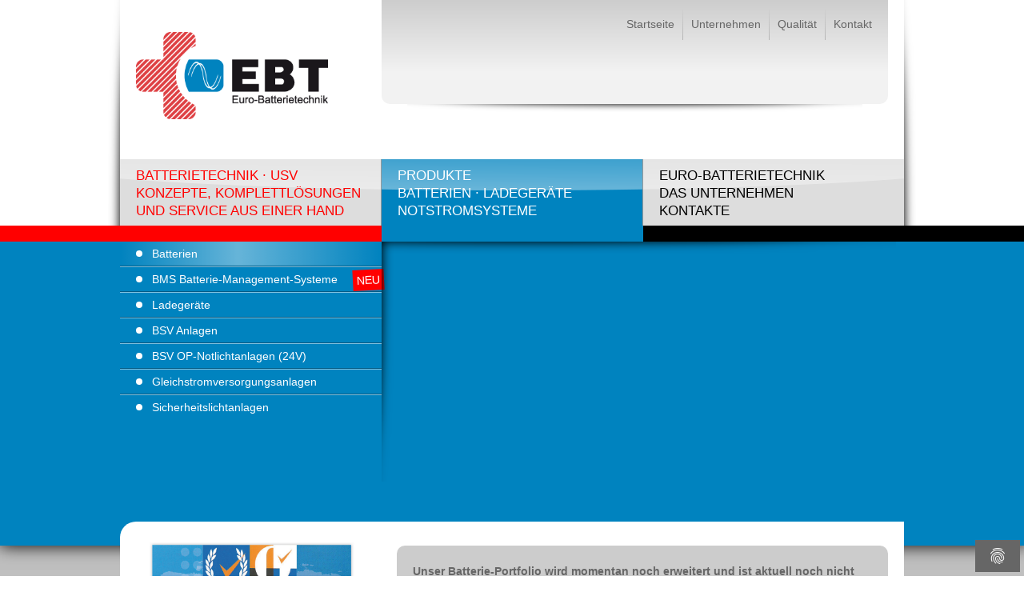

--- FILE ---
content_type: text/html; charset=utf-8
request_url: https://www.eurobatterietechnik.de/produkte/batterien?tx_ebtprodukte_ebtprodukte%5Baction%5D=show&tx_ebtprodukte_ebtprodukte%5Bcontroller%5D=Produktvarianten&tx_ebtprodukte_ebtprodukte%5Bproduktvariante%5D=82&cHash=29227fa09ce94551c23a22b65b17ba26
body_size: 28340
content:
<!DOCTYPE html>
<html lang="de-DE">
<head>

<meta charset="utf-8">
<!-- 
	build by w.m.graphiX

	This website is powered by TYPO3 - inspiring people to share!
	TYPO3 is a free open source Content Management Framework initially created by Kasper Skaarhoj and licensed under GNU/GPL.
	TYPO3 is copyright 1998-2026 of Kasper Skaarhoj. Extensions are copyright of their respective owners.
	Information and contribution at https://typo3.org/
-->



<title>Batterien</title>
<meta http-equiv="x-ua-compatible" content="IE=edge" />
<meta name="generator" content="TYPO3 CMS" />
<meta name="viewport" content="width=device-width, initial-scale=1" />
<meta name="robots" content="index,follow" />
<meta name="description" content="Eurobatterietechnik stellt seine Produkte – Batterien, Notstromsysteme und Ladegeräte – vor. Wir bieten die Produkte auch per Ebay-Shop an." />
<meta name="keywords" content="Eurobatterietechnik, Notstromsysteme, Batterien, Ladegeräte, Notstromversorgungs-Systeme, Speicherlösungen" />
<meta name="apple-mobile-web-app-capable" content="no" />
<meta name="format-detection" content="telephone=no" />
<meta property="og:title" content="Batterien" />


<link rel="stylesheet" href="/typo3temp/assets/css/c7681c1c8453a2b11f73b7f744f6e96d.css?1682432309" media="all">
<link rel="stylesheet" href="/typo3conf/ext/dp_cookieconsent/Resources/Public/css/dp_cookieconsent.css?1673274423" media="all">
<link rel="stylesheet" href="/typo3conf/ext/sitepackage/Resources/Public/Css/owl.carousel.css?1673441760" media="all">
<link rel="stylesheet" href="/typo3conf/ext/ws_slider/Resources/Public/CSS/Owl/owl.theme.default.css?1682427087" media="all">
<link rel="stylesheet" href="/typo3conf/ext/sitepackage/Resources/Public/Css/normalize.css?1588924500" media="all">
<link rel="stylesheet" href="/typo3conf/ext/sitepackage/Resources/Public/Css/grid.css?1588924500" media="all">
<link rel="stylesheet" href="/typo3conf/ext/sitepackage/Resources/Public/Css/basic.css?1683037656" media="all">
<link rel="stylesheet" href="/typo3conf/ext/sitepackage/Resources/Public/Css/rte.css?1588924500" media="all">
<link rel="stylesheet" href="/typo3conf/ext/sitepackage/Resources/Public/JavaScript/fancybox/css/jquery.fancybox.css?v=2.1.7&amp;1588924740" media="all">


<script src="https://code.jquery.com/jquery-3.6.4.min.js"></script>
<script src="https://code.jquery.com/ui/1.13.2/jquery-ui.min.js"></script>
<script src="/typo3conf/ext/sitepackage/Resources/Public/JavaScript/infobox.js?1683037757"></script>
<script src="/typo3conf/ext/sitepackage/Resources/Public/JavaScript/fancybox/js/jquery.fancybox.pack.js?v=2.1.7&amp;1588924740"></script>


<meta name="application-name" content="EBT Eurobatterietechnik GmbH">
  <meta name="mobile-web-app-capable" content="yes">
  <meta name="apple-mobile-web-app-capable" content="yes">
  <meta name="apple-mobile-web-app-title" content="EBT Eurobatterietechnik GmbH">
  <meta name="msapplication-TileColor" content="#ffffff">
  <meta name="theme-color" content="#ffffff">
  <meta name="apple-mobile-web-app-status-bar-style" content="#ffffff">
  <meta name="msapplication-config" content="/typo3conf/ext/sitepackage/Resources/Public/Favicon/browserconfig.xml?v=221027101652">
  <link rel="apple-touch-icon" sizes="57x57" href="/typo3conf/ext/sitepackage/Resources/Public/Favicon/apple-touch-icon-57x57.png?v=221027101652">
  <link rel="apple-touch-icon" sizes="60x60" href="/typo3conf/ext/sitepackage/Resources/Public/Favicon/apple-touch-icon-60x60.png?v=221027101652">
  <link rel="apple-touch-icon" sizes="72x72" href="/typo3conf/ext/sitepackage/Resources/Public/Favicon/apple-touch-icon-72x72.png?v=221027101652">
  <link rel="apple-touch-icon" sizes="76x76" href="/typo3conf/ext/sitepackage/Resources/Public/Favicon/apple-touch-icon-76x76.png?v=221027101652">
  <link rel="apple-touch-icon" sizes="114x114" href="/typo3conf/ext/sitepackage/Resources/Public/Favicon/apple-touch-icon-114x114.png?v=221027101652">
  <link rel="apple-touch-icon" sizes="120x120" href="/typo3conf/ext/sitepackage/Resources/Public/Favicon/apple-touch-icon-120x120.png?v=221027101652">
  <link rel="apple-touch-icon" sizes="144x144" href="/typo3conf/ext/sitepackage/Resources/Public/Favicon/apple-touch-icon-144x144.png?v=221027101652">
  <link rel="apple-touch-icon" sizes="152x152" href="/typo3conf/ext/sitepackage/Resources/Public/Favicon/apple-touch-icon-152x152.png?v=221027101652">
  <link rel="apple-touch-icon" sizes="180x180" href="/typo3conf/ext/sitepackage/Resources/Public/Favicon/apple-touch-icon-180x180.png?v=221027101652">
  <link rel="icon" type="image/png" href="/typo3conf/ext/sitepackage/Resources/Public/Favicon/android-chrome-36x36.png?v=221027101652" sizes="36x36">
  <link rel="icon" type="image/png" href="/typo3conf/ext/sitepackage/Resources/Public/Favicon/android-chrome-48x48.png?v=221027101652" sizes="48x48">
  <link rel="icon" type="image/png" href="/typo3conf/ext/sitepackage/Resources/Public/Favicon/android-chrome-72x72.png?v=221027101652" sizes="72x72">
  <link rel="icon" type="image/png" href="/typo3conf/ext/sitepackage/Resources/Public/Favicon/android-chrome-96x96.png?v=221027101652" sizes="96x96">
  <link rel="icon" type="image/png" href="/typo3conf/ext/sitepackage/Resources/Public/Favicon/android-chrome-144x144.png?v=221027101652" sizes="144x144">
  <link rel="icon" type="image/png" href="/typo3conf/ext/sitepackage/Resources/Public/Favicon/android-chrome-192x192.png?v=221027101652" sizes="192x192">
  <link rel="icon" type="image/png" href="/typo3conf/ext/sitepackage/Resources/Public/Favicon/favicon-16x16.png?v=221027101652" sizes="16x16">
  <link rel="icon" type="image/png" href="/typo3conf/ext/sitepackage/Resources/Public/Favicon/favicon-32x32.png?v=221027101652" sizes="32x32">
  <link rel="icon" type="image/png" href="/typo3conf/ext/sitepackage/Resources/Public/Favicon/favicon-96x96.png?v=221027101652" sizes="96x96">
  <link rel="shortcut icon" type="image/x-icon" href="/typo3conf/ext/sitepackage/Resources/Public/Favicon/favicon.ico?v=221027101652">
  <meta name="msapplication-TileImage" content="/typo3conf/ext/sitepackage/Resources/Public/Favicon/mstile-150x150.png?v=221027101652">
  <meta name="msapplication-square70x70logo" content="/typo3conf/ext/sitepackage/Resources/Public/Favicon/mstile-70x70.png?v=221027101652">
  <meta name="msapplication-square150x150logo" content="/typo3conf/ext/sitepackage/Resources/Public/Favicon/mstile-150x150.png?v=221027101652">
  <meta name="msapplication-wide310x150logo" content="/typo3conf/ext/sitepackage/Resources/Public/Favicon/mstile-310x150.png?v=221027101652">
  <meta name="msapplication-square310x310logo" content="/typo3conf/ext/sitepackage/Resources/Public/Favicon/mstile-310x310.png?v=221027101652">
  <link href="/typo3conf/ext/sitepackage/Resources/Public/Favicon/apple-touch-startup-image-320x460.png?v=221027101652" media="(device-width: 320px) and (device-height: 480px) and (-webkit-device-pixel-ratio: 1)" rel="apple-touch-startup-image">
  <link href="/typo3conf/ext/sitepackage/Resources/Public/Favicon/apple-touch-startup-image-640x920.png?v=221027101652" media="(device-width: 320px) and (device-height: 480px) and (-webkit-device-pixel-ratio: 2)" rel="apple-touch-startup-image">
  <link href="/typo3conf/ext/sitepackage/Resources/Public/Favicon/apple-touch-startup-image-640x1096.png?v=221027101652" media="(device-width: 320px) and (device-height: 568px) and (-webkit-device-pixel-ratio: 2)" rel="apple-touch-startup-image">
  <link href="/typo3conf/ext/sitepackage/Resources/Public/Favicon/apple-touch-startup-image-748x1024.png?v=221027101652" media="(device-width: 768px) and (device-height: 1024px) and (-webkit-device-pixel-ratio: 1) and (orientation: landscape)" rel="apple-touch-startup-image">
  <link href="/typo3conf/ext/sitepackage/Resources/Public/Favicon/apple-touch-startup-image-750x1024.png?v=221027101652" media="" rel="apple-touch-startup-image">
  <link href="/typo3conf/ext/sitepackage/Resources/Public/Favicon/apple-touch-startup-image-750x1294.png?v=221027101652" media="(device-width: 375px) and (device-height: 667px) and (-webkit-device-pixel-ratio: 2)" rel="apple-touch-startup-image">
  <link href="/typo3conf/ext/sitepackage/Resources/Public/Favicon/apple-touch-startup-image-768x1004.png?v=221027101652" media="(device-width: 768px) and (device-height: 1024px) and (-webkit-device-pixel-ratio: 1) and (orientation: portrait)" rel="apple-touch-startup-image">
  <link href="/typo3conf/ext/sitepackage/Resources/Public/Favicon/apple-touch-startup-image-1182x2208.png?v=221027101652" media="(device-width: 414px) and (device-height: 736px) and (-webkit-device-pixel-ratio: 3) and (orientation: landscape)" rel="apple-touch-startup-image">
  <link href="/typo3conf/ext/sitepackage/Resources/Public/Favicon/apple-touch-startup-image-1242x2148.png?v=221027101652" media="(device-width: 414px) and (device-height: 736px) and (-webkit-device-pixel-ratio: 3) and (orientation: portrait)" rel="apple-touch-startup-image">
  <link href="/typo3conf/ext/sitepackage/Resources/Public/Favicon/apple-touch-startup-image-1496x2048.png?v=221027101652" media="(device-width: 768px) and (device-height: 1024px) and (-webkit-device-pixel-ratio: 2) and (orientation: landscape)" rel="apple-touch-startup-image">
  <link href="/typo3conf/ext/sitepackage/Resources/Public/Favicon/apple-touch-startup-image-1536x2008.png?v=221027101652" media="(device-width: 768px) and (device-height: 1024px) and (-webkit-device-pixel-ratio: 2) and (orientation: portrait)" rel="apple-touch-startup-image">
  <link rel="manifest" href="/typo3conf/ext/sitepackage/Resources/Public/Favicon/manifest.json?v=221027101652" /><script data-ignore="1" data-cookieconsent="statistics" type="text/plain"></script><script data-ignore="1" data-cookieconsent="statistics" type="text/plain">
  (function(i,s,o,g,r,a,m){i['GoogleAnalyticsObject']=r;i[r]=i[r]||function(){
  (i[r].q=i[r].q||[]).push(arguments)},i[r].l=1*new Date();a=s.createElement(o),
  m=s.getElementsByTagName(o)[0];a.async=1;a.src=g;m.parentNode.insertBefore(a,m)
  })(window,document,'script','//www.google-analytics.com/analytics.js','ga');

  ga('create', 'UA-31346084-43', 'auto');
  ga('set', 'anonymizeIp', true);
  ga('send', 'pageview');

</script>
</head>
<body class="subsites rubrik2">

    



<div id="header">
  <div id="output"></div>
  <div class="wrapper">
    <div id="shadow_left"></div>
    <div id="shadow_right"></div>

    <div id="logo">
      <a href="/startseite" target="_self" title="Zurück zur Startseite"><img src="/typo3conf/ext/sitepackage/Resources/Public/Images/logo_eurobatterietechnik.png" alt="Logo" title="Logo Euro-Batterietechnik" width="100%"></a>
    </div>

    <div id="headerbox">
      
      <div id="servicenav" role="servicenavigation"><ul class="servicemenu" id="mobileselect"><li><a href="/startseite">Startseite</a><div class="line"></div></li><li><a href="/euro-batterietechnik/unternehmen">Unternehmen</a><div class="line"></div></li><li><a href="/euro-batterietechnik/qualitaet">Qualität</a><div class="line"></div></li><li><a href="/euro-batterietechnik/kontakt">Kontakt</a><div class="line"></div></li></ul><div class="servicenav_shadow"></div></div>
    </div>

    

    <div id="mainnav"><ul class="sf-menu clearfix" id="mobileselect"><li class="level_1"><a href="/batterietechnik-usv">Batterietechnik · USV<br/>Konzepte, Komplettlösungen<br/>und Service aus einer Hand</a></li><li class="level_1 active"><a href="/produkte/batterien">Produkte<br/>Batterien · Ladegeräte<br/>Notstromsysteme</a><div class="pfeil"></div></li><li class="level_1"><a href="/euro-batterietechnik/unternehmen">Euro-Batterietechnik<br/>Das Unternehmen<br/>Kontakte</a></li></ul></div>

  </div>
</div>

<div id="navigation_colorline">
  <div class="color_black"></div>
  <div class="wrapper clearfix">
    <div class="color_blue"></div>
  </div>
</div>

<div id="slider">
  <div class="wrapper clearfix">
    <div class="slider_right"></div>
    <div class="shadow"></div>
    <div class="slider_left"></div>
    <div id="subnav"><ul><li class="active"><a href="/produkte/batterien" title="Batterien" class="active">Batterien</a><span class="punkt"></span></li><li><a href="/produkte/bms-batterie-management-systeme" title="BMS Batterie-Management-Systeme">BMS Batterie-Management-Systeme</a><span class="punkt"></span></li><li><a href="/produkte/ladegeraete" title="Ladegeräte">Ladegeräte</a><span class="punkt"></span></li><li><a href="/produkte/bsv-anlagen" title="BSV Anlagen">BSV Anlagen</a><span class="punkt"></span></li><li><a href="/produkte/bsv-op-notlichtanlagen-24v" title="BSV OP-Notlichtanlagen (24V)">BSV OP-Notlichtanlagen (24V)</a><span class="punkt"></span></li><li><a href="/produkte/gleichstromversorgungsanlagen" title="Gleichstromversorgungsanlagen">Gleichstromversorgungsanlagen</a><span class="punkt"></span></li><li class="last"><a href="/produkte/sicherheitslichtanlagen" title="Sicherheitslichtanlagen">Sicherheitslichtanlagen</a><span class="punkt"></span></li></ul><div id="shadow_subnavi"></div></div>
    
  </div>
</div>

<div id="teaser">
  <div class="wrapper clearfix">

    <div id="shadow_teaser_left"></div>
    <div id="shadow_teaser_right"></div>

    
  </div>
</div>

<div id="main" role="main">
  <div class="wrapper clearfix">

    <div id="shadow_small_left"></div>
    <div id="shadow_small_right"></div>
    <div id="left_content"><div id="zertifikat"><img src="/typo3conf/ext/sitepackage/Resources/Public/Images/zertifikat.png" alt="Zertifizierung" title="Zertifizierung"></div><div id="fachhaendler"><a href="/euro-batterietechnik/jetzt-fachhaendler-werden"><img src="/typo3conf/ext/sitepackage/Resources/Public/Images/fachhaendler.png" alt="Fachhändler werden!" title="Fachhändler werden!" width="100%"></a></div></div>

    <div id="content" class="grid_8 omega">
    

            <div id="c294" class="frame frame-default frame-type-textmedia frame-layout-0">
                
                
                    



                
                

    
        

    



    


                

    <div class="ce-textpic ce-center ce-above">
        
            
    


        

        
                <div class="ce-bodytext">
                    
                    <p><strong>Unser Batterie-Portfolio wird momentan noch erweitert und ist aktuell noch nicht vollständig.</strong></p>
<p>In unserem Lager- und Bestellsystem finden Sie unser komplettes Sortiment.&nbsp;<a href="/euro-batterietechnik/jetzt-fachhaendler-werden">Registrieren Sie sich als Fachhandelspartner</a>, um Ihren individuellen Zugang zu erhalten.</p>
<p>Oder rufen Sie uns direkt an, wir helfen Ihnen gerne weiter: Telefon 0 61 87 - 95 48 0</p>
                </div>
            

        
    </div>


                
                    



                
                
                    



                
            </div>

        


    

            <div id="c182" class="frame frame-default frame-type-list frame-layout-0">
                
                
                    



                
                
                    

    



                
                

    
        
<div class="tx-ebt-produkte">
    
  <h1>Batterien</h1>

  
  <div class="tx-ebt-produkte produkte-single-item" >

  <div class="top clearfix">
    <div class="linkespalte">
      <div class="produktbild popup csc-textpic-imagewrap">
          <a href="/fileadmin/bilder/produkte/batterien/EnerSys/enersys_powersafe_SBS-EON.jpg" class="fancybox" rel="fancybox[produktbild]">
              
                            <img src="/fileadmin/_processed_/3/3/csm_enersys_powersafe_SBS-EON_a28ebf5087.jpg" width="150" height="137" alt="" />
                        
          </a>
      </div>
        <a data-fancybox-type="iframe" class="fancybox_content produktanfrage" title="Öffnet ein Fenster zur individuellen Anfrage" rel="fancybox[produktanfrage]" href="/produkte/anfrageformular?tx_powermail_pi1%5Binteressean%5D=EnerSys%20%7C%20PowerSafe%20SBS%20EON%2062%20bis%20410%20Ah">
            Zur Produktanfrage
        </a>
    </div>

    <div class="produktbeschreibung">
        <span class="titel">PowerSafe SBS EON</span>
        <span class="artikel">62 bis 410 Ah</span>
      <div class="subheader">
        <p>wartungsfreie verschlossene Bleibatterien, sehr lange Gebrauchsdauer bei höchster Energiedichte und kompaktem Design</p>
      </div>
        <p><span style="font-weight: bold;">The introduction of EON Technology® further extends the technical leadership of PowerSafe® SBS batteries: not only do the PowerSafe SBS B14 - 190F monoblocs and SBS 410 cell retain the benefits typically associated with EnerSys® Thin Plate Pure Lead technology (long life, high energy density, superior shelf life, etc.), they now also deliver exceptional cyclic performance in both float and fast charge applications, even in the hottest and harshest operating environments. </span>
</p>
<p>Where conventional VRLA AGM batteries struggle to cope with harsh conditions, remote locations and frequent power outages, the combination of EON and TPPL technologies makes PowerSafe SBS 2V and 12V batteries the perfect solution for the challenging operating conditions of today’s telecommunication networks. 
</p>
<p>With the introduction of the SBS 410 cell, the PowerSafe SBS EON Technology battery range is now available in two configurations: the front terminal design that allows for maximum back-up power within a given cabinet installation, and the top terminal design typically used for open rack installations. 
</p>
<p>For power, performance and reliability, there is no substitute to PowerSafe SBS EON Technology batteries.</p>
    </div>
    <div class="logos">

        <img class="herstellerlogo" src="/fileadmin/_processed_/8/f/csm_enersys_logo_3ca331b5ba.png" width="102" height="52" alt="" />


      
      
          <img class="icon_anwendung" title="Telekommunikation" src="/fileadmin/_processed_/d/6/csm_icon_telekommunikation_7a6442e3a7.png" width="50" height="50" alt="" /><br/>
      
      
      
          <img class="icon_anwendung" title="Mobilfunk" src="/fileadmin/_processed_/b/3/csm_icon_mobilfunk_9bcadde812.png" width="50" height="50" alt="" /><br/>
      
      
      
      
      
      
      
      
      
          <img class="icon_anwendung" title="Kraftwerke" src="/fileadmin/_processed_/a/e/csm_icon_bhkw_23975e5c05.png" width="50" height="50" alt="" /><br/>
      
      


    </div>
  </div>

  <div class="bottom bottom-batterien">

    <div class="downloads">
      <span class="titel">Datenblätter</span>


      
        
          SBS EON 1.pdf
        
      
        
          SBS EON 2.pdf
        
      

      
    </div>

  </div>
</div>


  <a href="javascript:history.back()">Zurück zur Auswahl</a>

</div>

    


                
                    



                
                
                    



                
            </div>

        


    

            <div id="c183" class="frame frame-default frame-type-textpic frame-layout-3">
                
                
                    



                
                

    


                

    <div class="ce-textpic ce-right ce-intext ce-nowrap">
        
            
    
    <div class="ce-gallery" data-ce-columns="1" data-ce-images="1">
        
        
            <div class="ce-row">
                
                    
                        <div class="ce-column">
                            

        
<figure class="image">
    
            
                    <a href="/fileadmin/_processed_/1/f/csm_Ansprechpartner_f22440521b.jpg" class="fancybox" data-fancybox-group="fancybox[27]">
                        

            <img class="image-embed-item" src="/fileadmin/_processed_/1/f/csm_Ansprechpartner_852f38b5d4.jpg" width="180" height="180" loading="lazy" alt="" />
        


                    </a>
                
        
    
</figure>


    


                        </div>
                    
                
            </div>
        
        
    </div>



        

        
                <div class="ce-bodytext">
                    
                        

    



                    
                    <p>Sie suchen die passende Batterie für Ihre Anwendung oder Sie haben Fragen zu batteriegestützten Notstromsystemen?</p>
<p>Wir stehen Ihnen gerne mit unserer Fachkompetenz unter</p>
<h2>0 61 87 - 95 48 0</h2>
<p>&nbsp;&nbsp;&nbsp;&nbsp;&nbsp;&nbsp;&nbsp;&nbsp;&nbsp;zur Verfügung. Fragen Sie uns an und fordern Sie uns!</p>
<p><a href="#" data-mailto-token="nbjmup+jogpAfvspcbuufsjfufdiojl/ef" data-mailto-vector="1">info<span class="at">@</span><span class="hide">no-spam.</span>eurobatterietechnik.de</a></p>
                </div>
            

        
    </div>


                
                    



                
                
                    



                
            </div>

        

</div>

  </div>
</div>

<div id="anwendungen">
  <div class="wrapper clearfix">

    <div id="shadow_small_left"></div>
    <div id="shadow_small_right"></div>

    
  </div>
</div>




<div id="kontakt">
  <div class="wrapper">
    <div class="kontaktlogo"><img src="/typo3conf/ext/sitepackage/Resources/Public/Images/logo_eurobatterietechnik.png" alt="Logo" title="Logo Euro-Batterietechnik" width="100%"></div><div class="kontakt">      <p>EBT Euro-Batterietechnik GmbH</p>
      <p>Philipp-Reis-Strasse 7<br/>
      61137 Schöneck / Germany</p>
      <p>Telefon  0 61 87 - 95 48 0<br/>
      Fax: 0 61 87 - 95 48 29</p>
      <p><a href="mailto:info@eurobatterietechnik.de">info@eurobatterietechnik.de</a></p></div>
  </div>
</div>

<div id="footer">
  <div class="wrapper clearfix">
    <div class="copyright">©&nbsp;2026&nbsp;EBT Eurobatterietechnik GmbH</div>
    <div id="footernav"><ul class="servicemenu" id="mobileselect"><li><a href="/impressum">Impressum</a></li><li><a href="/agb">AGB</a></li><li><a href="/datenschutz">Datenschutz</a></li></ul></div>
  </div>
</div>


<script type="text/javascript">
  $(document).ready(function() {
    $(".fancybox_content").fancybox({
      maxWidth  : 900,
      maxHeight  : 900,
      fitToView  : false,
      width    : '90%',
      height    : '90%',
      padding   : 30,
      autoSize  : false,
      closeClick  : false,
      openEffect  : 'fade',
      closeEffect  : 'fade',
      scrolling   : 'visible'
    });
  });
</script>

<script type="text/javascript">
  //Fancybox-Aktivierung
  $(document).ready(function() {
    $(".fancybox").fancybox();
  });
</script>

    <script type="text/javascript">
  // Höhe des Cookie-hinweises
  $(document).ready(function() {
    var heightcookie = $("#tx_cookies").height();
    $('#footer .wrapper').css('padding-bottom', heightcookie + 'px');
  });
</script>

  <script type="text/javascript">
  // Höhe des Cookie-hinweises
  $(window).resize(function(){
    var heightcookie = $("#tx_cookies").height();
    $('#footer .wrapper').css('padding-bottom', heightcookie + 'px');
  });
</script>

<script src="/typo3conf/ext/dp_cookieconsent/Resources/Public/JavaScript/dp_cookieconsent.js?1673274423"></script>
<script src="/typo3conf/ext/powermail/Resources/Public/JavaScript/Powermail/Form.min.js?1673357438" defer="defer"></script>
<script src="/typo3conf/ext/ws_slider/Resources/Public/JavaScript/Owl/owl.carousel.min.js?1682427087"></script>
<script async="async" src="/typo3temp/assets/js/cfd16b174d7f7b046e20adbc2e0a1094.js?1689234266"></script>

<!--
  ~ Copyright (c) 2021.
  ~
  ~ @category   TYPO3
  ~
  ~ @copyright  2021 Dirk Persky (https://github.com/DirkPersky)
  ~ @author     Dirk Persky <info@dp-wired.de>
  ~ @license    MIT
  -->



<!-- Begin Cookie Consent plugin by Dirk Persky - https://github.com/DirkPersky/typo3-dp_cookieconsent -->
<script type="text/plain" data-ignore="1" data-dp-cookieDesc="layout">
    <!--
  ~ Copyright (c) 2021.
  ~
  ~ @category   TYPO3
  ~
  ~ @copyright  2021 Dirk Persky (https://github.com/DirkPersky)
  ~ @author     Dirk Persky <info@dp-wired.de>
  ~ @license    MIT
  -->

Diese Website benutzt Cookies, die für den technischen Betrieb der Website erforderlich sind und stets gesetzt werden. Andere Cookies, um Inhalte und Anzeigen zu personalisieren und die Zugriffe auf unsere Website zu analysieren, werden nur mit Ihrer Zustimmung gesetzt. Außerdem geben wir Informationen zu Ihrer Verwendung unserer Website an unsere Partner für soziale Medien, Werbung und Analysen weiter.


    <a aria-label="learn more about cookies"
       role=button tabindex="1"
       class="cc-link"
       href="/datenschutz"
       rel="noopener noreferrer nofollow"
       target="_top"
    >
        Mehr Infos
    </a>


</script>
<script type="text/plain" data-ignore="1" data-dp-cookieSelect="layout">
    <!--
  ~ Copyright (c) 2021.
  ~
  ~ @category   TYPO3
  ~
  ~ @copyright  2021 Dirk Persky (https://github.com/DirkPersky)
  ~ @author     Dirk Persky <info@dp-wired.de>
  ~ @license    MIT
  -->

<div class="dp--cookie-check" xmlns:f="http://www.w3.org/1999/html">
    <label for="dp--cookie-require">
        <input type="hidden" name="" value="" /><input disabled="disabled" class="dp--check-box" id="dp--cookie-require" tabindex="-1" type="checkbox" name="" value="" checked="checked" />
        Notwendig
    </label>
    <label for="dp--cookie-statistics">
        <input class="dp--check-box" id="dp--cookie-statistics" tabindex="1" type="checkbox" name="" value="" />
        Statistiken
    </label>
    <label for="dp--cookie-marketing">
        <input class="dp--check-box" id="dp--cookie-marketing" tabindex="1" type="checkbox" name="" value="" />
        Marketing
    </label>
</div>

</script>
<script type="text/plain" data-ignore="1" data-dp-cookieRevoke="layout">
    <div class="cc-revoke dp--revoke {{classes}}">
    <i class="dp--icon-fingerprint"></i>
    <span class="dp--hover">Cookies</span>
</div>



</script>
<script type="text/plain" data-ignore="1" data-dp-cookieIframe="layout">
    <div class="dp--overlay-inner">
    <div class="dp--overlay-header">{{notice}}</div>
    <div class="dp--overlay-description">{{desc}}</div>
    <div class="dp--overlay-button">
        <button class="db--overlay-submit" onclick="window.DPCookieConsent.forceAccept(this)"
                data-cookieconsent="{{type}}" {{style}}>
        {{btn}}
        </button>
    </div>
</div>

</script>
<script type="text/javascript" data-ignore="1">
    window.cookieconsent_options = {
        overlay: {
            notice: true,
            box: {
                background: '#666',
                text: '#FFFFFF'
            },
            btn: {
                background: '#FFFFFF',
                text: '#000000'
            }
        },
        content: {
            message:'Diese Website benutzt Cookies, die für den technischen Betrieb der Website erforderlich sind und stets gesetzt werden. Andere Cookies, um Inhalte und Anzeigen zu personalisieren und die Zugriffe auf unsere Website zu analysieren, werden nur mit Ihrer Zustimmung gesetzt. Außerdem geben wir Informationen zu Ihrer Verwendung unserer Website an unsere Partner für soziale Medien, Werbung und Analysen weiter.',
            dismiss:'Cookies zulassen!',
            allow:'Speichern',
            deny: 'Ablehnen',
            link:'Mehr Infos',
            href:'/datenschutz',
            target:'_top',
            'allow-all': 'alle akzeptieren!',

            media: {
                notice: 'Cookie-Hinweis',
                desc: 'Durch das Laden dieser Ressource wird eine Verbindung zu externen Servern hergestellt, die Cookies und andere Tracking-Technologien verwenden, um die Benutzererfahrung zu personalisieren und zu verbessern. Weitere Informationen finden Sie in unserer Datenschutzerklärung.',
                btn: 'Erlaube Cookies und lade diese Ressource',
            }
        },
        theme: 'classic',
        position: 'bottom-right',
        type: 'opt-out',
        revokable: true,
        reloadOnRevoke: false,
        checkboxes: {"statistics":"false","marketing":"false"},
        palette: {
            popup: {
                background: '#666',
                text: '#FFFFFF'
            },
            button: {
                background: '#FFFFFF',
                text: '#000000',
            }
        }
    };
</script>
<!-- End Cookie Consent plugin -->
</body>
</html>

--- FILE ---
content_type: text/css
request_url: https://www.eurobatterietechnik.de/typo3conf/ext/sitepackage/Resources/Public/Css/grid.css?1588924500
body_size: 771
content:
/*
 & Columns : 12 
 & Gutter %: 20% 

 */
.grid_1 { width: 25.5555556%; }
.grid_2 { width: 42.2222222%; }
.grid_3 { width: 21.9387755%; }
.grid_4 { width: 30.6122449%; }
.grid_5 { width: 40%; }
.grid_6 { width: 48.958333333333%; }
.grid_7 { width: 56.666666666667%; }
.grid_8 { width: 65.3061224%; }
.grid_9 { width: 73.9795918%; }
.grid_10 { width: 81.66666666667%; }
.grid_11 { width: 90%; }
.grid_12 { width: 100%; }

.grid_1,
.grid_2,
.grid_3,
.grid_4,
.grid_5,
.grid_6,
.grid_7,
.grid_8,
.grid_9,
.grid_10,
.grid_11,
.grid_12 {
  margin-bottom:20px;
  margin-right:4.08163256%;
  float: left;
  display: block;
}

.alpha{}
.omega{float:right; margin-right:0; }
  .subsites .omega { box-sizing: border-box; }

.einspalter .grid_9 { width:100%; }
.einspalter .grid_3 { display:none; }

/* Gridelements */  
.cols .col { position:relative; float:left; }
.cols .col:last-child { margin-right:0; }

.cols_12_3 .col12 { width:62.2222222%; }
.cols_12_3 .col3 { width: 33.3333333%; float:right; }


/* @
 * tinyfluidgrid.com
 & girlfriendnyc.com
 */

--- FILE ---
content_type: text/css
request_url: https://www.eurobatterietechnik.de/typo3conf/ext/sitepackage/Resources/Public/Css/basic.css?1683037656
body_size: 49357
content:
.infobox { display:block; z-index: 9999; position:fixed; top:200px; left:20%; width:60%; padding:30px; border-radius:20px; background:#FF0000; color:#FFF; font-size:3rem; font-weight:900; line-height:140%; box-shadow: 0 0 30px #000; }
.infobox.deactivate { display:none; }
.infobox .close { position:absolute; top:4%; right:3%; cursor:pointer; z-index:3001; width:50px; height:50px; }
.infobox .close .line-top { position:absolute; width:50px; height:6px; left:0px; background:#FFF; transform:rotate(-45deg); top:22px;}
.infobox .close .line-bottom { position:absolute; width:50px; height:6px; left:0px; background:#FFF; transform:rotate(45deg); bottom:22px;}

/*------ Cookies ----------------*/
.cc-revoke { padding: 1em; }
.cc-revoke { border-radius:0px !important; text-decoration: none; }
.cc-bottom { bottom:5px; }
.cc-right { right:5px; }

.cc-window { border-radius:0 !important; padding:1.2em; }
.cc-window .cc-btn { background:#FFF !important; text-decoration: none !important; color:#000 !important; border-radius:0; width:48%;
  transition: all 0.4s ease-in 0s; /* explorer 10 */
  -webkit-transition: all 0.4s ease-in 0s; /* chrome & safari */
  -moz-transition: all 0.4s ease-in 0s; /* firefox */
  -o-transition: all 0.4s ease-in 0s; /* opera */
}
.cc-window .cc-btn:hover { background:#DDD !important; }
.cc-window .dp--cookie-check { border-radius:0; margin-top:5%; }
.cc-window .cc-link { padding:0; }
.cc-window .cc-message { margin-bottom:5%; padding:0; }
.cc-allow-all { display:none !important; }

/*------ Cookie-Tabelle auf Datenschutzseite ----------------*/
.CookieTable { background:#EEE; width:100%; border-collapse:collapse; }
.CookieTable td, .CookieTable th { padding:10px; text-align:left; border:2px solid #FFF; }
.CookieTable td.CookieHead { border-top:20px solid #FFF; }




/*------ Kontaktformular ----------------*/
.powermail_form { width:100%; clear:both; margin-bottom:15px}
.powermail_form fieldset {display: flex; flex-wrap: wrap; }
.powermail_form .powermail_legend { display:none; }
.powermail_form h3 { display:none; }
.powermail_form .powermail_fieldwrap { display:flex; width:100%; }
.powermail_form label { line-height:20px; padding:10px 0; color:#666; font-size:1.0rem; width:25%; display:inline-block; }
.powermail_form label .mandatory { padding-left:5px; }
.powermail_form .powermail_field { width:75%; position:relative; }
.powermail_form input { box-sizing:border-box; background:#DDD; outline:none; width:100%; border:none; margin-bottom:10px; height:40px; padding:0 10px; border-radius:10px; }
.powermail_form input:focus, .formhandler textarea:focus, .formhandler select:focus { background:#ddd; }
.powermail_form select { -webkit-appearance: none; -webkit-border-radius: 10px; background:#DDD; outline:none; width:100%; border:none; margin-bottom:10px; height:40px; padding:0 10px; border-radius:10px; }
.powermail_form textarea { box-sizing:border-box; background:#DDD; outline:none; width:100%; border:none; margin-bottom:10px; height:140px; padding:5px 10px; border-radius:10px; }

.powermail_form .powermail_fieldwrap_type_text { font-size:0.8rem; justify-content:flex-end; margin-bottom:20px; }

.powermail_form .powermail_fieldwrap_strasse { width:80%; }
.powermail_form .powermail_fieldwrap_strasse label { width:34%; }
.powermail_form .powermail_fieldwrap_strasse label:after { content:', Nr *' }
.powermail_form .powermail_fieldwrap_nr { width:20%; padding-left:2%; box-sizing: border-box; }
.powermail_form .powermail_fieldwrap_nr label { display:none; }
.powermail_form .powermail_fieldwrap_nr .powermail_field { width:100%; }

.powermail_form .powermail_fieldwrap_plz { width:40%; }
.powermail_form .powermail_fieldwrap_plz label { width:124%; }
.powermail_form .powermail_fieldwrap_plz label:after { content:', Ort *' }
.powermail_form .powermail_fieldwrap_ort { width:60%; padding-left:2%; box-sizing: border-box; }
.powermail_form .powermail_fieldwrap_ort label { display:none; }
.powermail_form .powermail_fieldwrap_ort .powermail_field { width:100%; }

/*-- .powermail_form_3.powermail_form .powermail_fieldwrap_strasse label:after { content:', Nr *' }
.powermail_form_3.powermail_form .powermail_fieldwrap_plz label:after { content:', Ort *' }*/



.tx-powermail .powermail_fieldwrap_type_check { margin:0 0 20px; }
.tx-powermail .powermail_fieldwrap_type_check > label { overflow:hidden; text-indent:-9000px; text-align:left; }
.tx-powermail .powermail_fieldwrap_type_check .checkbox { float:left; width:100%; }
.tx-powermail .powermail_fieldwrap_type_check .checkbox label { width:auto; margin-right:5px; padding-left:20px; position:relative; text-align:left; }
.tx-powermail .powermail_fieldwrap_type_check .checkbox input { width:auto; float:none; position:absolute; left:0px; top:3px; }


.powermail_fieldwrap_type_submit .powermail_field { width:100%; }
.powermail_form input[type="submit"] { cursor:pointer; width:auto; float:right; background:#DDD; opacity:0.8; text-decoration:none; font-size:1.25rem; text-align:left; line-height:50px; height:50px; padding:0 9.09090909%; margin-bottom:0px; margin-right:0%;
  transition: all 0.2s ease-in 0s; /* explorer 10 */
  -webkit-transition: all 0.2s ease-in 0s; /* chrome & safari */
  -moz-transition: all 0.2s ease-in 0s; /* firefox */
  -o-transition: all 0.2s ease-in 0s; /* opera */
}
.powermail_form input[type="submit"]:hover {  opacity:1; }

.parsley-errors-list { line-height:30px; list-style-type:none; position:absolute; top:0; right:2%; font-size:0.8rem; color:orange; }

.powermail_create { border-radius:10px; padding:10px 5px; background:#DDD; }
.powermail_create td { padding:5px 20px; }
.powermail_create td:first-child { font-weight:bold; }



/* --------- Suchfilter ---------------------------------------------------------------------*/

.infoteaser { box-sizing:border-box; border-radius:20px 0 0 20px; position:absolute; left:0; bottom:40px; background:#FF0000; color:#FFF; font-size:0.6rem; line-height:120%; width:33.3673469%; padding:10px 20px; }
.infoteaser p:last-child { padding-bottom:0px; }
.infoteaser a { color:#FFF !important; font-weight:bold; }
.infoteaser a:hover { text-decoration:underline; }


/* --------- Suchfilter ---------------------------------------------------------------------*/
#c182 { position: relative;}

#c294 { position: relative; padding:20px; box-sizing: border-box; border-radius: 10px; background:#CCC; font-size:0.9rem; }
#c294 p:last-child { padding-bottom:0; }

/* Vorübergehend deaktiviert*/
.tx_ebtprodukte_searchbar .field-bereich,
.tx_ebtprodukte_searchbar .field-anwendung,
.tx_ebtprodukte_searchbar .field-bauart,
.tx_ebtprodukte_searchbar .field-lebensdauer,
.tx_ebtprodukte_searchbar .field-hersteller {  }
.tx_ebtprodukte_searchbar .filter-left { padding-top:36px; }
/* Vorübergehend deaktiviert ende*/



.tx_ebtprodukte_batteryfinder h1 { color:#FFF !important; font-size:2.5rem; }
.tx_ebtprodukte_searchbar { position:absolute; background:url("../Images/back_batteryfinder.png") right top no-repeat; top:-570px; left:0; padding-top:30px; }
.tx_ebtprodukte_searchbar .field { float: left; padding:5px 0px; }
.tx_ebtprodukte_searchbar .field label{ font-size:0.9rem; line-height:26px; display:inline-block; width:110px; color:#FFF; float:left; }
.tx_ebtprodukte_searchbar .field input { box-shadow:1px 1px 3px rgba(0,0,0,0.5); background:#2f99c6 url("../Images/navi_filterbutton.png") center top no-repeat; color:#FFF; font-size:0.9rem; padding:0 10px; width:150px; line-height:26px; height:26px; border-radius:4px; }
.tx_ebtprodukte_searchbar .field select { box-shadow:1px 1px 3px rgba(0,0,0,0.5); background:#2f99c6 url("../Images/navi_filterbutton_select.png") center top no-repeat; color:#FFF; font-size:0.9rem; width:170px; line-height:26px; height:26px; border-radius:4px; -webkit-appearance:none; -webkit-border-radius:4px; padding:0 10px; }
.tx_ebtprodukte_searchbar .field-kapazitaet label { line-height:36px; font-size:0.9rem; }
.tx_ebtprodukte_searchbar .field-kapazitaet input { width:37px; margin-right:20px; }
.tx_ebtprodukte_searchbar .field-kapazitaet { clear:left; padding:0px;}
.tx_ebtprodukte_searchbar .filter-left { float:left; width:47%; margin-right:6%; }
.tx_ebtprodukte_searchbar .filter-right { float:left; width:47%; padding-top:36px; }
.tx_ebtprodukte_searchbar .field-reset { margin-top:10px; }
.tx_ebtprodukte_searchbar .field-reset a { color:#FFF; font-size:0.8rem; padding-left:110px; }
.tx_ebtprodukte_searchbar .field-search { margin-top:10px; }
.tx_ebtprodukte_searchbar .field-search button { box-shadow:1px 1px 3px rgba(0,0,0,0.5); background:#f73d3d url("../Images/navi_filterbutton_search.png") center top no-repeat; text-align:left; font-size:0.9rem; width:170px; border-radius:4px; line-height:26px; padding:0 10px; color:#FFF; margin-left:110px; }

.tx_ebtprodukte_searchbar ::-webkit-input-placeholder { color: rgba(255,255,255,0.7); }
.tx_ebtprodukte_searchbar :-moz-placeholder { /* Firefox 18- */ color: rgba(255,255,255,0.7); }
.tx_ebtprodukte_searchbar ::-moz-placeholder {  /* Firefox 19+ */ color: rgba(255,255,255,0.7); }
.tx_ebtprodukte_searchbar :-ms-input-placeholder { color: rgba(255,255,255,0.7); }

/* --------- Sortierung ---------------------------------------------------------------------*/
.tx_ebtprodukte_ordering { font-size:0.9rem; position:absolute; top:0; right:0; width:47%; }
.tx_ebtprodukte_ordering label { float:left; line-height:26px; display:inline-block; width:110px; }
.tx_ebtprodukte_ordering select { margin-right:8px; float:left; box-shadow:1px 1px 3px rgba(0,0,0,0.5); background:#2f99c6 url("../Images/navi_filterbutton_select.png") right top no-repeat; color:#FFF; font-size:0.9rem; width:150px; line-height:26px; height:26px; border-radius:4px; -webkit-appearance:none; -webkit-border-radius:4px; padding:0 10px; }
.tx_ebtprodukte_ordering select.orderingdirection { width:120px; }

.tx_ebtprodukte_ordering input[type=radio]{
  display:none
}
.tx_ebtprodukte_ordering .radiolabel {
  display:inline-block;
  width:0px;
  height:0px;
  margin-top:3px;
  border-left: 8px solid transparent;
  border-right: 8px solid transparent;
  border-bottom: 8px solid #6ab2d1;
}
.tx_ebtprodukte_ordering .radiolabel:last-child {
  border-top: 8px solid #6ab2d1;
  border-bottom: 0px solid #6ab2d1;
  margin-top:5px;

}

.tx_ebtprodukte_ordering input[type=radio]:checked + .radiolabel {
  border-bottom-color:#2f99c6;
  border-top-color:#2f99c6;

}


/* --------- Counter ---------------------------------------------------------------------*/
.tx_ebtprodukte_counter { font-size:0.9rem; }

/* --------- Produkte ---------------------------------------------------------------------*/
.f3-widget-paginator { height:30px; list-style-type:none; margin-left:0 !important; border-top:1px solid #666; padding:20px 0; display:block; border-radius:0px; }
.f3-widget-paginator li { opacity:1.0; float:left; margin:0; margin-right:5px; line-height:30px; border-radius:5px; background:#DDD; padding:0 5px !important; min-width:20px; text-align:center;
  transition: all 0.4s ease-in 0s; /* explorer 10 */
  -webkit-transition: all 0.4s ease-in 0s; /* chrome & safari */
  -moz-transition: all 0.4s ease-in 0s; /* firefox */
  -o-transition: all 0.4s ease-in 0s; /* opera */
}
.f3-widget-paginator li:hover { background:rgba(0,131,191,0.3); }
.f3-widget-paginator li a { color:#0083BF; padding:0; }
.f3-widget-paginator li.current { color:#FFF; background:#0083BF; text-decoration:none; }
.f3-widget-paginator li.current a { color:#FFF; }

.produkte-list-item { min-height:100px; color:#666 !important; border-top:1px solid #666; padding:20px 0; position:relative;
  transition: all 0.4s ease-in 0s; /* explorer 10 */
  -webkit-transition: all 0.4s ease-in 0s; /* chrome & safari */
  -moz-transition: all 0.4s ease-in 0s; /* firefox */
  -o-transition: all 0.4s ease-in 0s; /* opera */
}
.produkte-list-item:hover { }
.produkte-list-item:hover .more { background-color:#FF0000; }
.produkte-list-item .produktbild { float:left; width:23.4375%; margin-right:3.125%; }
.produkte-list-item .produktbeschreibung { float:left; width:54.6875%; margin-right:3.125%; font-size:0.9rem; }
.produkte-list-item .produktbeschreibung .header { margin-bottom:10px; font-size:1.1rem; }
.produkte-list-item .produktbeschreibung .titel { font-weight:bold; display:inline-block; padding-right:15px; border-right:1px solid #CCC; margin-right:10px; }
  /*neu*/.produkte-list-item-new .produktbeschreibung .titel { border-right:none; }
.produkte-list-item .produktbeschreibung .artikel { font-weight:bold; display:inline-block; }
.produkte-list-item .produktbeschreibung .subheader { margin-bottom:5px; font-weight:bold; }
.produkte-list-item .herstellerlogo { float:right; width:15.625%; height:auto; }
.produkte-list-item .more { background:url("../Images/icon_more.png") center no-repeat; background-color:#DDD; border-radius:20px; width:40px; height:40px; position:absolute; bottom:20px; right:0;
  transition: all 0.4s ease-in 0s; /* explorer 10 */
  -webkit-transition: all 0.4s ease-in 0s; /* chrome & safari */
  -moz-transition: all 0.4s ease-in 0s; /* firefox */
  -o-transition: all 0.4s ease-in 0s; /* opera */
}

.produktbild.popup {
    position: relative;
}

.produktbild img { width:100% !important; height:auto !important; }

.produkte-single-item { border-top:1px solid #666; border-bottom:1px solid #666; margin-bottom:30px; padding:20px 0; position:relative; }
.produkte-single-item .top { margin-bottom:0px; }
.produkte-single-item .linkespalte { float:left; width:23.4375%; margin-right:3.125%; }
.produkte-single-item .produktbild img { width:100% !important; height:auto !important; }
.produkte-single-item .produktbeschreibung { float:left; width:54.6875%; margin-right:3.125%; }
.produkte-single-item .produktbeschreibung .titel { font-size:1.4rem; font-weight:bold; display:inline-block; margin-bottom:10px; padding-right:15px; border-right:1px solid #CCC; margin-right:10px; }
  /*neu*/.produkte-single-item-new .produktbeschreibung .titel { border-right:none; }
.produkte-single-item .produktbeschreibung .artikel { font-size:1.4rem; font-weight:bold; display:inline-block; margin-bottom:10px; }
.produkte-single-item .produktbeschreibung .subheader { margin-bottom:5px; font-weight:bold; }
.produkte-single-item .logos { float:right; width:15.625%; text-align:center; }
.produkte-single-item .herstellerlogo { margin-bottom:30px; width:100%; height:auto;}
.produkte-single-item .bottom {  }
.produkte-single-item .downloads { float:left; width:23.4375%; margin-right:3.125%; }
  /*neu*/.produkte-single-item-new .downloads { float:none; width:auto; margin:20px 0 0 !important; }
.produkte-single-item .downloads .titel { height:40px; line-height:58px; background:url("../Images/icon_pdf.png") right bottom no-repeat; font-weight:bold; display:block; border-bottom:1px solid #666; }
.produkte-single-item .downloads a { overflow:hidden; color:#0083BF !important; display:block; font-size:0.9rem; margin:0; margin-top:10px; line-height:30px; border-radius:5px; background:#DDD; padding:0 5px !important; min-width:20px;
  transition: all 0.4s ease-in 0s; /* explorer 10 */
  -webkit-transition: all 0.4s ease-in 0s; /* chrome & safari */
  -moz-transition: all 0.4s ease-in 0s; /* firefox */
  -o-transition: all 0.4s ease-in 0s; /* opera */
}
.produkte-single-item .downloads a:hover { background:rgba(0,131,191,0.3); }
.produkte-single-item .technische-daten { float:left; width:54.6875%; margin-right:3.125%; }
  /*neu*/.produkte-single-item-new .technische-daten { float:none; width:auto; margin:20px 0 0 !important; }
.produkte-single-item .technische-daten .titel { height:40px; line-height:58px; font-weight:bold; display:block; border-bottom:1px solid #666; margin-bottom:5px; }
.produkte-single-item .technische-daten td:first-child { padding-right:10px; }
.produkte-single-item .technische-daten td:nth-child(2) { text-align:right; padding-right:10px; }
  /*neu*/.produkte-single-item-new .technical-data { overflow:hidden; display:block; font-size:0.8rem; margin:0; margin-top:10px; line-height:30px; border-radius:5px; background:#DDD; width:100%; }
  /*neu*/.produkte-single-item-new .technical-data th { line-height:20px; font-weight:bold; padding:5px 5px 0; text-align:right; vertical-align:top; }
  /*neu*/.produkte-single-item-new .technical-data td { padding:0 5px; width:20%; }
  /*neu*/.produkte-single-item-new .technische-daten td { text-align:right; padding-right:5px !important; }
  /*neu*/.produkte-single-item-new .technische-daten td:first-child { text-align:left; font-weight:bold; white-space:nowrap; }
  /*neu*/.produkte-single-item-new .technische-daten tr:nth-child(2) td { border-bottom:1px solid #FFF; line-height:20px; padding-bottom:5px; }
  /*neu*/.produkte-single-item-new .technische-daten tr:nth-child(2n + 3) td { background:#EEE; }


.produkte-single-item .icon_anwendung { margin-bottom:10px; background-color:#0083BF; border-radius:25px !important; width:50px; height:50px; }

.produkte-single-item .produktanfrage { color:#0083BF !important; display:block; font-size:0.9rem; margin:0; margin-top:30px; margin-bottom:20px; line-height:30px; border-radius:5px; background:#DDD; padding:0 5px !important; min-width:20px; text-align:center;
  transition: all 0.4s ease-in 0s; /* explorer 10 */
  -webkit-transition: all 0.4s ease-in 0s; /* chrome & safari */
  -moz-transition: all 0.4s ease-in 0s; /* firefox */
  -o-transition: all 0.4s ease-in 0s; /* opera */
}
.produkte-single-item .produktanfrage:hover { background:rgba(0,131,191,0.3); }

.back { display:inline-block; color:#0083BF !important; font-size:0.9rem; opacity:1.0; margin:0; line-height:30px; border-radius:5px; background:#DDD; padding:0 10px !important;
  transition: all 0.4s ease-in 0s; /* explorer 10 */
  -webkit-transition: all 0.4s ease-in 0s; /* chrome & safari */
  -moz-transition: all 0.4s ease-in 0s; /* firefox */
  -o-transition: all 0.4s ease-in 0s; /* opera */
}
.back:hover { background:rgba(0,131,191,0.3); }

.produkte-single-item .bottom-batterien { display:flex; justify-content: end; }
.produkte-single-item .bottom-batterien .downloads { float:none; margin-left:26.5%; width:100%; margin-right:0; }


/* --------- News ---------------------------------------------------------------------*/
.news-list-view .article { padding:0 0 30px; }
.news-list-date { font-size:0.9rem; }
.news-img-wrap { float:right; }
.teaser-text { padding-bottom:10px; }
.news-list-view .teaser-text p { padding:0px; }


ul.csc-uploads { margin:0 0 50px !important; }
ul.csc-uploads li { padding:0; position:relative; line-height:40px; margin:3px 0; }
ul.csc-uploads li a { padding:0px 20px; background:#DDD; border-radius:3px; display:block; }
ul.csc-uploads li a:hover { background:rgba(0,0,0,0.2); }
ul.csc-uploads .csc-uploads-fileSize { position:absolute; right:20px; top:0; }

#output { display:none;}

.news-single .news-text {
  padding-bottom:20px;
  border-bottom: 1px solid #666;
  margin-bottom: 30px;
}

.news-single .mediaelement {
  position:relative;
}

.news-backlink-wrap a { display:inline-block; color:#0083BF !important; font-size:0.9rem; opacity:1.0; margin:0; line-height:30px; border-radius:5px; background:#DDD; padding:0 10px !important;
  transition: all 0.4s ease-in 0s; /* explorer 10 */
  -webkit-transition: all 0.4s ease-in 0s; /* chrome & safari */
  -moz-transition: all 0.4s ease-in 0s; /* firefox */
  -o-transition: all 0.4s ease-in 0s; /* opera */
}
.news-backlink-wrap a:hover { background:rgba(0,131,191,0.3); }

.news-list-view .article-startseite { padding: 40px 0 20px; display:flex; justify-content:space-between; }
.news-list-view .article-startseite .content-text { width:500px; }
.news-list-view .article-startseite .content-image { width:300px; }


/* --------- Allgemeines ---------------------------------------------------------------------*/
body{
  background: rgba(0,0,0,0.2);/* Old Browsers */
  background: -moz-linear-gradient(top, rgba(0,0,0,0.4) 0%, rgba(179,179,179,0) 70%, rgba(255,255,255,0) 100%);/* FF3.6+ */
  background: -webkit-gradient(left top, left bottom, color-stop(0%, rgba(0,0,0,0.4)), color-stop(70%, rgba(179,179,179,0)), color-stop(100%, rgba(255,255,255,0)));/* Chrome, Safari4+ */
  background: -webkit-linear-gradient(top, rgba(0,0,0,0.4) 0%, rgba(179,179,179,0) 70%, rgba(255,255,255,0) 100%);/* Chrome10+,Safari5.1+ */
  background: -o-linear-gradient(top, rgba(0,0,0,0.4) 0%, rgba(179,179,179,0) 70%, rgba(255,255,255,0) 100%);/* Opera 11.10+ */
  background: -ms-linear-gradient(top, rgba(0,0,0,0.4) 0%, rgba(179,179,179,0) 70%, rgba(255,255,255,0) 100%);/* IE 10+ */
  background: linear-gradient(to bottom, rgba(0,0,0,0.4) 0%, rgba(179,179,179,0) 70%, rgba(255,255,255,0) 100%);/* W3C */
  filter: progid:DXImageTransform.Microsoft.gradient( startColorstr='#000000', endColorstr='#ffffff', GradientType=0 );/* IE6-9 */
}
.wrapper { position:relative; background:#fff; display:block; margin-left:auto; margin-right:auto; /*max-width:980px;*/ width:980px; }
.hide { display:none; }
div.csc-textpic-intext-left-nowrap .csc-textpic-imagewrap { margin-right: 20px; }
  .frame-default { margin-bottom:30px; }
  .frame-default caption { font-size:0.8rem; padding:5px 0; }

  /* Listen */
  .frame-default ul { margin-left:15px; }
  .frame-default li { position:relative; padding:5px 0; }

  ul.no_bullets { list-style-type:none; }
  ul.no_bullets li { text-indent:-20px; }

  .lightbox { padding:2%; display: flex; justify-content: space-between; }

/* --------- Header ---------------------------------------------------------------------*/
#header{ overflow:hidden; position:relative; z-index:300; background:#FFF; }
  #header .wrapper { display: flex; justify-content: space-between; flex-wrap: wrap; }

  #shadow_left { position:absolute; top:0px; left:-15px; width:15px; height:100%; background:url("../Images/shadow_header_left.png") center top no-repeat;}
  #shadow_right { position:absolute; top:0px; right:-15px; width:15px; height:100%; background:url("../Images/shadow_header_right.png") center top no-repeat;}

  /* Logo */
  #logo { padding-top:40px; padding-left:20px; width:240px; }
  #logo a { border:none; }

  #headerbox { border-radius:0 0 10px 10px; width:64.5918367%; position:relative; padding-top:10px; height:120px; margin-right:20px;
  background: rgba(0,0,0,0.2);/* Old Browsers */
  background: -moz-linear-gradient(top, rgba(0,0,0,0.3) 0%, rgba(0,0,0,0.2) 70%, rgba(255,255,255,0) 100%);/* FF3.6+ */
  background: -webkit-gradient(left top, left bottom, color-stop(0%, rgba(0,0,0,0.2)), color-stop(70%, rgba(179,179,179,0)), color-stop(100%, rgba(255,255,255,0)));/* Chrome, Safari4+ */
  background: -webkit-linear-gradient(top, rgba(0,0,0,0.2) 0%, rgba(179,179,179,0) 70%, rgba(255,255,255,0) 100%);/* Chrome10+,Safari5.1+ */
  background: -o-linear-gradient(top, rgba(0,0,0,0.2) 0%, rgba(179,179,179,0) 70%, rgba(255,255,255,0) 100%);/* Opera 11.10+ */
  background: -ms-linear-gradient(top, rgba(0,0,0,0.2) 0%, rgba(179,179,179,0) 70%, rgba(255,255,255,0) 100%);/* IE 10+ */
  background: linear-gradient(to bottom, rgba(0,0,0,0.2) 0%, rgba(0,0,0,0.05) 70%, rgba(0,0,0,0.05) 100%);/* W3C */
  filter: progid:DXImageTransform.Microsoft.gradient( startColorstr='#000000', endColorstr='#ffffff', GradientType=0 );/* IE6-9 */
  }

  /* Sprachwahl */
  #sprache { text-align:right; padding-right:20px; height:25px; }
  #sprache img { width:25px; height:20px; margin-left:10px; }

  /* Servicenavigation */
  #servicenav { float:right; }
  #servicenav .servicenav_shadow { background:url("../Images/shadow_center.png") center top no-repeat; background-size:contain; width:100%; height:10px; bottom:-10px; left:0; position:absolute; background-size: 90% 100%; }
  #servicenav ul { list-style-type:none; }
  #servicenav ul li { float:left; line-height:40px; }
  #servicenav ul li a { font-size:0.9rem; color:#666; border:none; display:block; padding:0 10px 0 10px; float:left;}
  #servicenav ul li:last-child a { padding-right:20px; }
  #servicenav ul li .line { width:1px; height:40px; float:left;
background: rgba(0,0,0,0);
/* Old Browsers */background: -moz-linear-gradient(top, rgba(0,0,0,0) 0%, rgba(0,0,0,0.2) 100%);
 /* FF3.6+ */background: -webkit-gradient(left top, left bottom, color-stop(0%, rgba(0,0,0,0)), color-stop(100%, rgba(0,0,0,0.2)));
/* Chrome, Safari4+ */background: -webkit-linear-gradient(top, rgba(0,0,0,0) 0%, rgba(0,0,0,0.2) 100%);
 /* Chrome10+,Safari5.1+ */background: -o-linear-gradient(top, rgba(0,0,0,0) 0%, rgba(0,0,0,0.2) 100%);
 /* Opera 11.10+ */background: -ms-linear-gradient(top, rgba(0,0,0,0) 0%, rgba(0,0,0,0.2) 100%);
 /* IE 10+ */background: linear-gradient(to bottom, rgba(0,0,0,0) 0%, rgba(0,0,0,0.2) 100%);
/* W3C */filter: progid:DXImageTransform.Microsoft.gradient( startColorstr='#000000', endColorstr='#000000', GradientType=0 );
/* IE6-9 */}
  #servicenav ul li:last-child .line { display:none; }
  #servicenav ul li.active a { color:#000; }
  #servicenav ul li a:hover { color:#000; }

  /* Breadcrumb */
  #breadcrumb { padding-left:20px; padding-top:50px; color:#666; clear:both; height:25px; font-size:0.8em; list-style-type:none; }
  #breadcrumb li { float:left; display:block; }
  #breadcrumb li span { }

  #partner { text-align:center; position:absolute; top:0px; right:-200px; width:200px; }
  #partner img { padding-top:20px; }

/* --------- Hauptnavigation -------------*/
  #mainnav { clear:both; box-sizing:border-box; background:#ddd; margin:0px; margin-top:50px; width:100%;}
  #mainnav li.level_1 { width:33.2653061%; border-right:1px solid #999; display:block; float:left; font-size:1.05rem; text-transform:uppercase;
  transition: all 0.4s ease-in 0s; /* explorer 10 */
  -webkit-transition: all 0.4s ease-in 0s; /* chrome & safari */
  -moz-transition: all 0.4s ease-in 0s; /* firefox */
  -o-transition: all 0.4s ease-in 0s; /* opera */
  }
  #mainnav li.level_1:nth-child(1) {  }
  #mainnav li.level_1:nth-child(2) {  }
  #mainnav li.level_1:nth-child(3) { border:none; }

  #mainnav li.level_1:hover:nth-child(1) { background:#FF0000; }
  #mainnav li.level_1:hover:nth-child(2) { background:#0083BF; }
  #mainnav li.level_1:hover:nth-child(3) { background:#000; }

  #mainnav li.level_1 > a { box-sizing:border-box; width:100%; line-height:22px; padding:10px 10px 7px 20px; float:left; display:block; text-decoration:none;
  transition: all 0.4s ease-in 0s; /* explorer 10 */
  -webkit-transition: all 0.4s ease-in 0s; /* chrome & safari */
  -moz-transition: all 0.4s ease-in 0s; /* firefox */
  -o-transition: all 0.4s ease-in 0s; /* opera */
}
  #mainnav li.level_1:nth-child(1) > a { color:#FF0000; background:url("../Images/navi_schein.png") left top no-repeat; }
  #mainnav li.level_1:nth-child(2) > a { color:#0083BF; background:url("../Images/navi_schein.png") center top no-repeat; }
  #mainnav li.level_1:nth-child(3) > a { color:#000; background:url("../Images/navi_schein.png") right top no-repeat; }
  #mainnav li.level_1 a:hover { color:#FFF; }
  #mainnav li.active > a { color:#FFF !important; }
  #mainnav li.active:nth-child(1) { background:#FF0000; }
  #mainnav li.active:nth-child(2) { background:#0083BF; }
  #mainnav li.active:nth-child(3) { background:#000; }
  /* --------- Hauptnavigation End -------------*/

  #navigation_colorline { background:#FF0000; position:relative; z-index:200; height:20px;}
  #navigation_colorline .color_blue { background:#0083BF; position:absolute; left:33.3673469%; width:33.3673469%; height:20px;}
  #navigation_colorline .color_black { background:#000; position:absolute; right:0; width:50%; height:20px;}


/* --------- Slider -------------*/
#slider { box-shadow:0px 0px 20px #000; background:#FF0000; position:relative; }
  #slider .shadow { background:url("../Images/shadow_center.png") center top no-repeat; position:absolute; top:0px; height:20px; width:100%; }

  .rubrik1 #slider { background:#FF0000;  }
  .rubrik2 #slider { background:#0083BF;  }
  .rubrik3 #slider { background:#000;  }

  #slider .wrapper { background:none; height:380px; }
  #slider .slider_left { position:relative; width:33.3673469%; height:100%; text-align:right; }
  #slider .slider_left > div { margin-bottom:10px; width:120%; padding:0 20px 0 0; bottom:30px; position:absolute; right:0; }
  #slider .slider_left h1 { padding:0; font-size:1.6rem; font-weight:bold; }
  #slider .slider_left h2 { font-size:1.5rem; color:#FFF; }
  #slider .slider_right { position:absolute; top:0; left:33.3673469%; width:800px; }
  #slider .slider_right ul { margin-left:0px; }
  #slider h1 { color:#FFF; text-transform:uppercase; padding-bottom:10px; }
  .owl-carousel .owl-item {  }
  .owl-carousel .item { text-align:center; }
  .owl-carousel .item > div { text-transform:uppercase; height:135px; position:absolute; bottom:0; left:0; width:100%; padding:10px 20px 0; color:#FFF; font-weight:bold; font-size:1.6rem; line-height:30px;
  background: rgba(46,46,46,0.7); /* Old Browsers */
  background: -moz-linear-gradient(left, rgba(46,46,46,0.7) 0%, rgba(46,46,46,0.29) 100%); /* FF3.6+ */
  background: -webkit-gradient(left top, right top, color-stop(0%, rgba(46,46,46,0.7)), color-stop(100%, rgba(46,46,46,0.29)));/* Chrome,Safari4+  */
  background: -webkit-linear-gradient(left, rgba(46,46,46,0.7) 0%, rgba(46,46,46,0.29) 100%); /* Chrome10+,Safari5.1+ */
  background: -o-linear-gradient(left, rgba(46,46,46,0.7) 0%, rgba(46,46,46,0.29) 100%); /* Opera 11.10+ */
  background: -ms-linear-gradient(left, rgba(46,46,46,0.7) 0%, rgba(46,46,46,0.29) 100%); /* IE 10+ */
  background: linear-gradient(to right, rgba(46,46,46,0.7) 0%, rgba(46,46,46,0.29) 100%);/* W3C */
  filter: progid:DXImageTransform.Microsoft.gradient( startColorstr='#2e2e2e', endColorstr='#2e2e2e', GradientType=1 );/* IE6-9 */
  }
  .owl-carousel .item p { text-align:left; margin:auto; max-width:960px; }
  .owl-carousel .owl-controls { position:absolute; right:17px; bottom:10px; z-index:400; }
  .owl-theme .owl-controls .owl-page span { width:10px; height:10px; margin:0 3px; background:#FFF; }


/* --------- Main Content -------------*/
#teaser { position:relative; z-index:150; }

  #teaser #shadow_teaser_left { position:absolute; top:30px; left:-15px; width:15px; height:100%; background:url("../Images/shadow_main_left.png") center top no-repeat;}
  #teaser #shadow_teaser_right { position:absolute; top:30px; right:-15px; width:15px; height:100%; background:url("../Images/shadow_main_right.png") center top no-repeat;}

  #teaser .wrapper { margin-bottom:-30px; top:-30px; padding:0px; background:#FFF; }


/* --------- Main Content -------------*/
#main { position:relative; }


  #shadow_small_left { opacity:0.5; position:absolute; bottom:0px; left:-1px; width:1px; height:100%; background:url("../Images/shadow_header_left.png") right bottom no-repeat;}
  #shadow_small_right { opacity:0.5; position:absolute; bottom:0px; right:-1px; width:1px; height:100%; background:url("../Images/shadow_header_right.png") left bottom no-repeat;}

  #main .wrapper { border-radius: 20px 0 0 0; box-sizing:border-box; padding:30px 20px; background:#FFF; }
  .startseite #main .wrapper { border-radius:0; }
  #main img { border-radius:10px; }


/* --------- Anwendungen Content -------------*/
#anwendungen { position:relative; background:#FF0000; color:#FFF; }

  #anwendungen .wrapper { box-sizing:border-box; background:none; padding:0 20px; }
  #anwendungen h1 { margin-bottom:10px; padding-bottom:10px; background:url("../Images/shadow_center.png") center bottom no-repeat; font-size:1.4rem; font-weight:normal; line-height:80px; color:#FFF; text-transform:uppercase; }
  #anwendungen ul { padding-left:20px; margin-left:0px; }
  #anwendungen ul li { padding:0 0 10px; }
  #anwendungen a { color:#FFF; }

  #anwendungen #anwendung_left { position:relative; width:32.6595745%; height:100%; float:left; }
  #anwendungen #anwendung_right { position:relative; float:right; width:67.3404255%; text-align:right; }
  #anwendungen #anwendung_right .ce-row { margin-bottom:20px; }
  #anwendungen #anwendung_right .ce-column { margin-right:20px; }
  #anwendungen #anwendung_right .image { width: 138px; height: 138px; display: block; border-radius:10px; overflow: hidden; }
  #anwendungen #anwendung_right .image img { width: 100%; height: auto; display: block; }

/* --------- News Header -------------*/
#news_header { background:#ddd; }

  #news_header .wrapper { background:url("../Images/shadow_center.png") center top no-repeat; box-sizing:border-box; padding:0 20px; }
  #news_header h1 { padding-bottom:0; font-size:1.4rem; font-weight:normal; line-height:80px; color:#666; text-transform:uppercase; }
  #news_header .button { cursor:pointer; position:absolute; right:20px; top:25px; display:block; color:#0083BF !important; font-size:0.9rem; opacity:1.0; margin:0; line-height:30px; border-radius:5px; background:#FFF; padding:0 10px !important;
  transition: all 0.4s ease-in 0s; /* explorer 10 */
  -webkit-transition: all 0.4s ease-in 0s; /* chrome & safari */
  -moz-transition: all 0.4s ease-in 0s; /* firefox */
  -o-transition: all 0.4s ease-in 0s; /* opera */
}
  #news_header .button:hover { background:rgba(0,131,191,0.3); }

/* --------- News Content -------------*/
#news { background:white; position:relative; }

  #news .wrapper { box-sizing:border-box; background:url("../Images/shadow_center.png") center top no-repeat; padding:0 20px; }


  /* Start Teaser */
  #start_teaser { margin-bottom:25px; position:relative; background:#000; }
  #start_teaser .item { width:33.3673469%; float:left; background:#FF0000; box-sizing:border-box; padding:20px; overflow:hidden; position:relative; height:600px; }
  #start_teaser .item:nth-child(2){ background:#0083BF; }
  #start_teaser .item:nth-child(3) { width:33.2653061%; background:#000; }
  #start_teaser .item h1 { font-size:1.4rem; text-transform:none; color:#FFF; padding:0 0 30px; font-weight:normal; }
  #start_teaser .item .bold { font-weight:bold; }
  #start_teaser .item ul { padding-left:0px; margin-left:0px; list-style-type:none;}
  #start_teaser .item li { color:#FFF; padding-bottom:15px; }
  #start_teaser .item li a { padding-left:30px; display:block; color:#FFF; position:relative;

}
  #start_teaser .item li a:before {
    content: ' ';
    display: block;
    position: absolute;
    left: 0;
    top: 0;
    width: 24px;
    height:24px;
    z-index: 1;
    opacity: 0.3;
    background-image: url("../Images/icon_pfeil.png");
    background-repeat: no-repeat;
    background-position: 50% 0;
    -ms-background-size: cover;
    -o-background-size: cover;
    -moz-background-size: cover;
    -webkit-background-size: cover;
    background-size: cover;
    transition: all 0.4s ease-in 0s; /* explorer 10 */
  -webkit-transition: all 0.4s ease-in 0s; /* chrome & safari */
  -moz-transition: all 0.4s ease-in 0s; /* firefox */
  -o-transition: all 0.4s ease-in 0s; /* opera */
}
  #start_teaser .item li a:hover:before { opacity: 1; }
  #start_teaser .item li:last-child a { padding-right:50px; }
  #start_teaser .item li:nth-child(2) a::after { content: 'NEU'; background:#FF0000; padding:5px; position:absolute; transform: rotate(-3deg); right:-3px; top:3px; font-size:0.9rem; }

  #start_teaser .item .picture { color:#FFF; margin:0 20px; width:87.7300613%; display:block; font-size:1.3rem; height:130px; position:absolute; left:0; bottom:50px; background:url("../Images/teaser_leer.png") left bottom no-repeat; background-size:contain;}
  #start_teaser .item:nth-child(2) .picture { background-image:url("../Images/teaser_finder.png"); }
  #start_teaser .item:nth-child(3) .picture { background-image:url("../Images/teaser_ort.png"); }
  #start_teaser .item .adresse { color:#FFF; padding-left:50px; background:url("../Images/icon_mail.png") left bottom no-repeat;}
  #start_teaser .item .adresse .telefon { font-size:1.4rem; line-height:140%; margin-left:-50px; padding-left:50px; padding-bottom:30px; background:url("../Images/icon_phone.png") left top no-repeat;}
  #start_teaser .item a { color:#FFF; }
  #start_teaser .item .more_div { box-sizing:border-box; display:block; padding:0 20px; width:100%; position:absolute; bottom:0; left:0; }
  #start_teaser .item .more_div_inner { box-sizing:border-box; display:block; width:100%; height:100%; position:absolute; bottom:0; left:0;
  opacity:0;
  background: rgba(255,255,255,0);
/* Old Browsers */background: -moz-linear-gradient(top, rgba(255,255,255,0) 0%, rgba(255,255,255,0.35) 100%);
 /* FF3.6+ */background: -webkit-gradient(left top, left bottom, color-stop(0%, rgba(255,255,255,0)), color-stop(100%, rgba(255,255,255,0.35)));
/* Chrome, Safari4+ */background: -webkit-linear-gradient(top, rgba(255,255,255,0) 0%, rgba(255,255,255,0.35) 100%);
 /* Chrome10+,Safari5.1+ */background: -o-linear-gradient(top, rgba(255,255,255,0) 0%, rgba(255,255,255,0.35) 100%);
 /* Opera 11.10+ */background: -ms-linear-gradient(top, rgba(255,255,255,0) 0%, rgba(255,255,255,0.35) 100%);
 /* IE 10+ */background: linear-gradient(to bottom, rgba(255,255,255,0) 0%, rgba(255,255,255,0.35) 100%);
/* W3C */filter: progid:DXImageTransform.Microsoft.gradient( startColorstr='#ffffff', endColorstr='#ffffff', GradientType=0 );
/* IE6-9 */

  transition: all 0.4s ease-in 0s; /* explorer 10 */
  -webkit-transition: all 0.4s ease-in 0s; /* chrome & safari */
  -moz-transition: all 0.4s ease-in 0s; /* firefox */
  -o-transition: all 0.4s ease-in 0s; /* opera */

}
  #start_teaser .item .more_div:hover .more_div_inner { opacity:1; }


  #start_teaser .item a.last { padding-left:30px; box-sizing:border-box; display:block; background:url("../Images/icon_pfeil.png") left center no-repeat; color:#FFF; font-size:1.0rem; line-height:50px; position:relative;}
  #start_teaser .item:nth-child(2) a.last { padding-top:150px; background-position:left 162px; }
  #start_teaser .item:nth-child(3) a.last { padding-top:150px; background-position:left 162px; }
  #start_teaser .shadow { position:absolute; bottom:-15px; left:0; background:url("../Images/shadow_center.png") right top no-repeat; background-size:cover; width:100%; height:15px; }


  /* Subnavigation */
  #subnav { position:absolute; top:0; left:0; width:33.3673469%; height:100%; }
  .rubrik1 #subnav { background:#FF0000; }
  .rubrik2 #subnav { background:#0083BF; }
  .rubrik3 #subnav { background:#000; }
  #subnav #shadow_subnavi { position:absolute; top:0px; right:-15px; width:15px; height:100%; background:url("../Images/shadow_main_right.png") center top no-repeat;}
  #subnav ul { list-style-type:none; }
  #subnav > ul > li { line-height:40px; position:relative; border-top:1px solid rgba(255,255,255,0.5); border-bottom:1px solid rgba(0,0,0,0.3); font-size:0.9rem; }
  #subnav > ul > li:first-child { border-top:none; }
  #subnav > ul > li:last-child { border-bottom:none; }
  .rubrik2 #subnav > ul > li:nth-child(2) a::after { content: 'NEU'; background:#FF0000; padding:5px; position:absolute; transform: rotate(-3deg); right:-3px; top:3px; font-size:0.9rem; }
  #subnav li > a { color:#FFF; line-height:16px; padding:7px 20px 7px 40px; display:block; }
  #subnav li > a:hover {
background: rgba(255,255,255,0);
background: -moz-linear-gradient(left, rgba(255,255,255,0) 0%, rgba(255,255,255,0.4) 45%, rgba(255,255,255,0) 100%);
background: -webkit-gradient(left top, right top, color-stop(0%, rgba(255,255,255,0)), color-stop(45%, rgba(255,255,255,0.4)), color-stop(100%, rgba(255,255,255,0)));
background: -webkit-linear-gradient(left, rgba(255,255,255,0) 0%, rgba(255,255,255,0.4) 45%, rgba(255,255,255,0) 100%);
background: -o-linear-gradient(left, rgba(255,255,255,0) 0%, rgba(255,255,255,0.4) 45%, rgba(255,255,255,0) 100%);
background: -ms-linear-gradient(left, rgba(255,255,255,0) 0%, rgba(255,255,255,0.4) 45%, rgba(255,255,255,0) 100%);
background: linear-gradient(to right, rgba(255,255,255,0) 0%, rgba(255,255,255,0.4) 45%, rgba(255,255,255,0) 100%);
filter: progid:DXImageTransform.Microsoft.gradient( startColorstr='#ffffff', endColorstr='#ffffff', GradientType=1 );
}
  #subnav li > a.active {
background: rgba(255,255,255,0);
background: -moz-linear-gradient(left, rgba(255,255,255,0) 0%, rgba(255,255,255,0.4) 45%, rgba(255,255,255,0) 100%);
background: -webkit-gradient(left top, right top, color-stop(0%, rgba(255,255,255,0)), color-stop(45%, rgba(255,255,255,0.4)), color-stop(100%, rgba(255,255,255,0)));
background: -webkit-linear-gradient(left, rgba(255,255,255,0) 0%, rgba(255,255,255,0.4) 45%, rgba(255,255,255,0) 100%);
background: -o-linear-gradient(left, rgba(255,255,255,0) 0%, rgba(255,255,255,0.4) 45%, rgba(255,255,255,0) 100%);
background: -ms-linear-gradient(left, rgba(255,255,255,0) 0%, rgba(255,255,255,0.4) 45%, rgba(255,255,255,0) 100%);
background: linear-gradient(to right, rgba(255,255,255,0) 0%, rgba(255,255,255,0.4) 45%, rgba(255,255,255,0) 100%);
filter: progid:DXImageTransform.Microsoft.gradient( startColorstr='#ffffff', endColorstr='#ffffff', GradientType=1 );
}
  #subnav li .punkt { background:#FFF; width:8px; height:8px; border-radius:4px; position:absolute; top:11px; left:20px; }

  #left_content { float:left; width:327px; margin-left:-20px; margin-top:-30px; }

  #left_content #zertifikat img{ width: 100%; height:auto; display: block; }
  #left_content #zertifikat_hpqr img{ width: 100%; height:auto; display: block; }

/* Subnavigation2 */
  #subnav2 { border-radius: 20px 0 0 0; width:327px; padding-top:20px; padding-bottom:150px; margin-bottom:20px; }
  .rubrik1 #subnav2 { background:rgba(255,0,0,0.3); }
  .rubrik2 #subnav2 { background:rgba(0, 131, 191,0.3); }
  .rubrik3 #subnav2 { background:rgba(0,0,0,0.3); }
  .rubrik1 #subnav2 a { color:#FF0000; }
  .rubrik2 #subnav2 a { color:#0083BF; }
  .rubrik3 #subnav2 a { color:#000; }
  #subnav2 h2 { padding-left:20px; }
  .rubrik1 #subnav2 h2 { color:#FF0000; }
  .rubrik2 #subnav2 h2 { color:#0083BF; }
  .rubrik3 #subnav2 h2 { color:#000; }
  #subnav2 ul { list-style-type:none; }
  #subnav2 > ul > li { line-height:40px; position:relative; border-top:1px solid rgba(255,255,255,0.5); border-bottom:1px solid rgba(0,0,0,0.5); font-size:0.9rem; }
  #subnav2 > ul > li:first-child { border-top:none; }
  #subnav2 > ul > li:last-child {  }
  #subnav2 > ul > li:last-child a { }
  #subnav2 li > a { line-height:16px; padding:7px 20px 7px 40px; display:block; }
  #subnav2 li > a:hover {
background: rgba(255,255,255,0);
background: -moz-linear-gradient(left, rgba(255,255,255,0) 0%, rgba(255,255,255,0.4) 45%, rgba(255,255,255,0) 100%);
background: -webkit-gradient(left top, right top, color-stop(0%, rgba(255,255,255,0)), color-stop(45%, rgba(255,255,255,0.4)), color-stop(100%, rgba(255,255,255,0)));
background: -webkit-linear-gradient(left, rgba(255,255,255,0) 0%, rgba(255,255,255,0.4) 45%, rgba(255,255,255,0) 100%);
background: -o-linear-gradient(left, rgba(255,255,255,0) 0%, rgba(255,255,255,0.4) 45%, rgba(255,255,255,0) 100%);
background: -ms-linear-gradient(left, rgba(255,255,255,0) 0%, rgba(255,255,255,0.4) 45%, rgba(255,255,255,0) 100%);
background: linear-gradient(to right, rgba(255,255,255,0) 0%, rgba(255,255,255,0.4) 45%, rgba(255,255,255,0) 100%);
filter: progid:DXImageTransform.Microsoft.gradient( startColorstr='#ffffff', endColorstr='#ffffff', GradientType=1 );
}
  #subnav2 li > a.active {
background: rgba(255,255,255,0);
background: -moz-linear-gradient(left, rgba(255,255,255,0) 0%, rgba(255,255,255,0.4) 45%, rgba(255,255,255,0) 100%);
background: -webkit-gradient(left top, right top, color-stop(0%, rgba(255,255,255,0)), color-stop(45%, rgba(255,255,255,0.4)), color-stop(100%, rgba(255,255,255,0)));
background: -webkit-linear-gradient(left, rgba(255,255,255,0) 0%, rgba(255,255,255,0.4) 45%, rgba(255,255,255,0) 100%);
background: -o-linear-gradient(left, rgba(255,255,255,0) 0%, rgba(255,255,255,0.4) 45%, rgba(255,255,255,0) 100%);
background: -ms-linear-gradient(left, rgba(255,255,255,0) 0%, rgba(255,255,255,0.4) 45%, rgba(255,255,255,0) 100%);
background: linear-gradient(to right, rgba(255,255,255,0) 0%, rgba(255,255,255,0.4) 45%, rgba(255,255,255,0) 100%);
filter: progid:DXImageTransform.Microsoft.gradient( startColorstr='#ffffff', endColorstr='#ffffff', GradientType=1 );
}
  #subnav2 li .punkt { background:#FFF; width:8px; height:8px; border-radius:4px; position:absolute; top:11px; left:20px; }





  /*------ GoogleMaps ----------------*/
  #map-canvas { height:410px; width:100%; display:block; }
  #map-canvas .map-content h1 { color:#000; font-size:1rem; margin-bottom:1em; }
  #map-canvas .map-content { color:#000; font-size:1rem; }
  #map-canvas img { max-width:none; }

  /*------ Inhalt ----------------*/
  #content {  padding:0; position:relative; }

  /* Einrücken */
  .frame-layout-1 {  padding-left:30%; }

  /* Icons */
  .frame-layout-2 img { border-radius:24px !important; }
    .rubrik1 .frame-layout-2 img { background:#ff0000; }
    .rubrik2 .frame-layout-2 img { background:#0083BF; }
    .rubrik3 .frame-layout-2 img { background:#000; }

  /* Ansprechpartner-Box */
  .frame-layout-3 { border-top:1px solid #666; padding:40px 0 0; margin-top:100px; margin-bottom:0; }
  .frame-layout-3 p { font-size:0.9rem; }
    .rubrik1 .frame-layout-3 p { color:#ff0000; }
    .rubrik2 .frame-layout-3 p { color:#0083BF; }
    .rubrik3 .frame-layout-3 p { color:#000; }
  .frame-layout-3 p:last-child { padding-left:50px; color:#666;}
  .frame-layout-3 h2 { margin:5px 0 0; padding:5px 0 50px 50px; font-size:1.5rem; }
    .rubrik1 .frame-layout-3 h2 { color:#ff0000; background:url("../Images/icon_phone_red.png") left top no-repeat; }
    .rubrik2 .frame-layout-3 h2 { color:#0083BF; background:url("../Images/icon_phone_blue.png") left top no-repeat; }
    .rubrik3 .frame-layout-3 h2 { color:#000; background:url("../Images/icon_phone_black.png") left top no-repeat; }
  .frame-layout-3 h3 { margin-top:-50px; padding-left:50px; border:none; font-size:1.8rem; }
    .rubrik1 .frame-layout-3 h3 { color:#ff0000; }
    .rubrik2 .frame-layout-3 h3 { color:#0083BF; }
    .rubrik3 .frame-layout-3 h3 { color:#000; }
  .frame-layout-3 .ce-gallery { margin-left: 20px !important; }

    /* Ansprechpartner-Box */
    .frame-layout-10 { border-top:1px solid #666; padding:40px 0 0; margin-top:40px; margin-bottom:0; }
    .frame-layout-10 .ce-textpic { display:flex; justify-content: space-between;  }
    .frame-layout-10 .ce-gallery { width:30%; float:none !important; margin:0 !important; }
    .frame-layout-10 .ce-gallery .ce-row,
    .frame-layout-10 .ce-gallery .ce-column,
    .frame-layout-10 .ce-gallery figure { width:100%; }
    .frame-layout-10 .ce-gallery img { width:100%; height:auto; display: block; }
    .frame-layout-10 .ce-bodytext { width:60%; margin:0 !important;  }
    .frame-layout-10 p { font-size:0.9rem; }
    .frame-layout-10 h2 { padding:0 0 20px; font-size:1.5rem; }


/* --------- Kontakt -------------*/
#kontakt {
  background: rgba(0,131,191,0.51);
background: -moz-linear-gradient(left, rgba(0,131,191,0.51) 0%, rgba(0,131,191,1) 100%);
background: -webkit-gradient(left top, right top, color-stop(0%, rgba(0,131,191,0.51)), color-stop(100%, rgba(0,131,191,1)));
background: -webkit-linear-gradient(left, rgba(0,131,191,0.51) 0%, rgba(0,131,191,1) 100%);
background: -o-linear-gradient(left, rgba(0,131,191,0.51) 0%, rgba(0,131,191,1) 100%);
background: -ms-linear-gradient(left, rgba(0,131,191,0.51) 0%, rgba(0,131,191,1) 100%);
background: linear-gradient(to right, rgba(0,131,191,0.51) 0%, rgba(0,131,191,1) 100%);
filter: progid:DXImageTransform.Microsoft.gradient( startColorstr='#0083bf', endColorstr='#0083bf', GradientType=1 );color:#FFF;
  overflow:hidden; width:100%; bottom:30px; font-size:0.8rem;
}
  #kontakt .wrapper { background:url("../Images/shadow_center.png") center top no-repeat; padding:40px 0 15px; display:flex; }
  #kontakt .kontakt  { padding:25px 20px 0; line-height:160%; }
  #kontakt .kontaktlogo  { padding:0 20px; width:33%; box-sizing: border-box; }
  #kontakt .kontaktlogo img { display: block; width: 70%; height: auto; }

/* --------- Footer -------------*/
#footer {
  background: #0083BF;
 overflow:hidden; width:100%; bottom:0px; line-height:30px; font-size:0.8rem;
}
  #footer .wrapper { background:none; }

  /* Copyright */
  .copyright{ float:left; line-height:40px; padding-left:20px; color:#fff; }

  /* Footernavigation */
  #footernav { float:right; padding-right:20px; }
  #footernav ul { list-style-type:none; }
  #footernav ul li { float:left; line-height:40px; }
  #footernav ul li a { color:#fff; border:none; padding:0 15px; border-right:1px solid #fff; text-transform:uppercase; }
  #footernav ul li:last-child a { padding:0 0 0 15px; border-right:none; }
  #footernav ul li.active a { color:#e2001a; }
  #footernav ul li a:hover { color:#e2001a; }






/* Contain floats: h5bp.com/q */
.clearfix:before, .clearfix:after { content: ""; display: table; }
.clearfix:after { clear: both; }
.clearfix { zoom: 1; }





/*------ Lupenfunktion auf Bildern ----------------*/
figure.image {
position: relative;
display: block;
}

a.fancybox:before {
  width:100%;
  height:100%;
  background-color:rgba(255,255,255,0.0);
  background-position:center;
  position: absolute;
  right: 0px;
  bottom: 0px;
  border-radius:10px;
  content: ' ';
    transition: all 0.4s ease-in 0s; /* explorer 10 */
  -webkit-transition: all 0.4s ease-in 0s; /* chrome & safari */
  -moz-transition: all 0.4s ease-in 0s; /* firefox */
  -o-transition: all 0.4s ease-in 0s; /* opera */
}

a.fancybox:hover:before {
  background:url('../Images/icon_lupe.png') center no-repeat;
  background-color:rgba(255,255,255,0.5);
}


--- FILE ---
content_type: text/css
request_url: https://www.eurobatterietechnik.de/typo3conf/ext/sitepackage/Resources/Public/Css/rte.css?1588924500
body_size: 665
content:
body{ color:#666; font-family:Arial, Helvetica, sans-serif; font-size:1.0em; line-height:150%; }

h1, h2, h3, h4, h5, h6 { color:#000; font-weight:100; line-height:120%; margin:0; padding:0; } 
h1 { font-size:1.5rem; padding:0 0 20px; }
 .rubrik1 h1 { color:#FF0000; }
 .rubrik2 h1 { color:#0083BF; }
 .rubrik3 h1 { color:#000; }
h2 { color:#333; font-size:1.0rem;  padding:0 0 5px; margin-bottom:5px; line-height:120%;}
h3 { color:#666; font-size:1.0rem;  padding:0px 0 5px; font-weight:bold; border-bottom:1px solid #666; margin-bottom:10px; }
h4 { font-size:1.2em; padding:5px 0; font-weight:bold; }
h5 { font-size:1.6em; padding:0 0 20px; font-weight:normal; }
h6 { font-size:1.1em; padding:5px 0 0px; font-weight:bold; }


/* links */
a,
a:visited,
a:active,
a:hover { text-decoration:none; color:#ff0000; }

p { padding-bottom:10px; }

.contenttable { width:100%; }
.contenttable td { padding:3px 20px 3px 0; }
.contenttable td:last-child { padding:3px 0px 3px 0; }

--- FILE ---
content_type: application/javascript
request_url: https://www.eurobatterietechnik.de/typo3conf/ext/sitepackage/Resources/Public/JavaScript/infobox.js?1683037757
body_size: -155
content:
$(document).ready(function() {

  $('.close').click(function() {
    $('.infobox').toggleClass("deactivate");      
  });
  
});